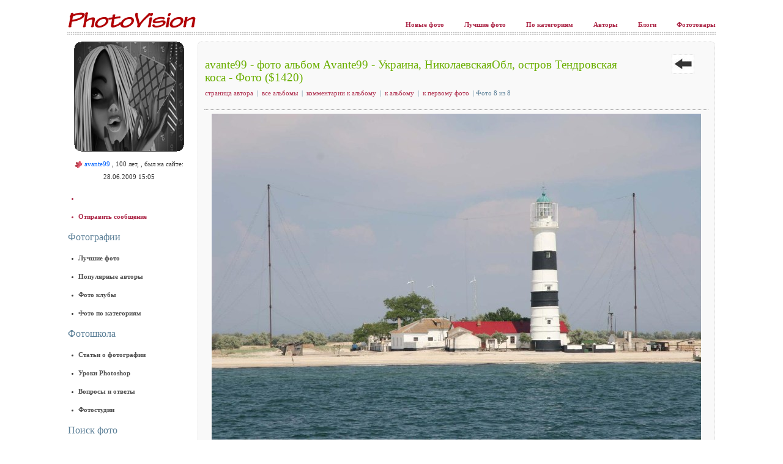

--- FILE ---
content_type: text/html; charset=WINDOWS-1251
request_url: http://photovision.ru/photo/143950
body_size: 6771
content:
<!DOCTYPE html>
<html lang='ru'>
<head>
<meta charset='windows-1251' />
<title>
avante99 - фото альбом Avante99 - Украина, НиколаевскаяОбл, остров Тендровская коса - Фото ($1420), фотографии, фотохостинг, обмен личными фотографиями
</title>

<meta name='keywords' content='' />
<meta name='description' content='' />
<meta name='yandex-verification' content='5103e1eece6f46fd' />
<!-- Le HTML5 shim, for IE6-8 support of HTML elements -->
<!--[if lt IE 9]>
		<script src="http://html5shim.googlecode.com/svn/trunk/html5.js"></script>
	<![endif]-->
<link href='/lib/bootstrap-2.3.1/css/bootstrap.min.css' rel='stylesheet' />
<link rel='icon' href='/favicon.ico' type='image/x-icon' />
<link type='text/css' rel='stylesheet' href='/common.css' />
<link type='text/css' rel='stylesheet' href='/photovision/s2.css' />
<link type='text/css' rel='stylesheet' href='/photovision/s3.css' />
<link type='text/css' rel='stylesheet' href='/mss_style.css' />
<link type='text/css' rel='stylesheet' href='/photovision/s4.css' />
<script type="text/javascript" src="/jquery-1.8.2.min.js"></script>
<script type="text/javascript" src="/overlap.js"></script>
<script type="text/javascript" src="/mss_js.js"></script>
<script type="text/javascript" src="/filter.js"></script>











</head>

<body>
<div id='overall-container' class='container uncrd-container'>
<div class='clearfix'>
<div class='pull-left logo'>
<a href='http://www.photovision.ru/' title='avante99 - фото альбом Avante99 - Украина, НиколаевскаяОбл, остров Тендровская коса - Фото ($1420), фотографии, фотохостинг, обмен личными фотографиями'>
<img src='/photovision/im/logo4.png' alt='avante99 - фото альбом Avante99 - Украина, НиколаевскаяОбл, остров Тендровская коса - Фото ($1420), фотографии, фотохостинг, обмен личными фотографиями'>

</a>

<!--
			<object classid='clsid:d27cdb6e-ae6d-11cf-96b8-444553540000' codebase='http://download.macromedia.com/pub/shockwave/cabs/flash/swflash.cab#version=9,0,0,0' width='200' height='40' id='logo' align='middle'>
				<param name='allowScriptAccess' value='sameDomain' />
				<param name='allowFullScreen' value='false' />
				<param name='movie' value='/photovision/im/logo4.swf?link1=http://www.photovision.ru/' />
				<param name='quality' value='high' />
				<param name='bgcolor' value='#ffffff' />
				<param name='wmode' value='transparent' />
				<embed src='/photovision/im/logo4.swf?link1=http://www.photovision.ru/' wmode='transparent' quality='high' bgcolor='#ffffff' width='200' height='40' name='logo' align='middle' allowScriptAccess='sameDomain' allowFullScreen='false' type='application/x-shockwave-flash' pluginspage='http://www.macromedia.com/go/getflashplayer' /></object>
-->
</div>

<div class='pull-right topmenu'>
<a class='show_loading_after' href='/last'>
Новые фото
</a>

<a class='show_loading_after' href='/best'>
Лучшие фото
</a>

<a class='show_loading_after' href='/cat'>
По категориям
</a>

<a class='show_loading_after' href='/authors'>
Авторы
</a>

<a class='show_loading_after' href='/?mode=blog'>
Блоги
</a>

<a class='show_loading_after' href='/tov/'>
Фототовары
</a>

</div>

</div>

<div class='clearfix sep'>
</div>

<div id='container' data-l='1' data-vars='' class='skip_anim' data-v='{"to_id":"22608","type":"m2","a":"22608","ph":"143950","photo":"143950","mode":"photo","submode":"photo","theme":"48","with_user_id":"22608","title_out":"avante99+-+%F4%EE%F2%EE+%E0%EB%FC%E1%EE%EC+Avante99+-+%D3%EA%F0%E0%E8%ED%E0%2C+%CD%E8%EA%EE%EB%E0%E5%E2%F1%EA%E0%FF%CE%E1%EB%2C+%EE%F1%F2%F0%EE%E2+%D2%E5%ED%E4%F0%EE%E2%F1%EA%E0%FF+%EA%EE%F1%E0+-+%D4%EE%F2%EE+%28%241420%29","ajax_preload":"preload_photo%28%27http%3A%2F%2Fwww.photovision.ru%2Fshow%2F22608_143950%2Fm2%27%29%3B","server":"photovision.ru","bigphoto_url":"http%3A%2F%2Fwww.photovision.ru%2Fshow%2F22608_143950%2Fm2","thispage_url":"http%3A%2F%2Fphotovision.ru%2Fphoto%2F143950","main_tov_secs":"3%2C4%2C6%2C19%2C20%2C21%2C51%2C52%2C53%2C23%2C24%2C25","site_image_src":"http%3A%2F%2Fwww.photovision.ru%2Fshow%2F22608_143950%2Fclip3","site_folder":"photovision"}'>
<table style='width:100%;'>
<tr>
<td style='width:200px; vertical-align:top;'>
<div id='left-menu' class='left-menu' data-l='1' data-v='{"to_id":"22608","a":"22608","ph":"143950","photo":"143950","mode":"photo","submode":"photo","theme":"48","server":"photovision.ru","main_tov_secs":"3%2C4%2C6%2C19%2C20%2C21%2C51%2C52%2C53%2C23%2C24%2C25","site_folder":"photovision"}'>
<div class='mss_user_middle_avatar'>
<a href='/?a=22608' data-uncrd='click:o({name:"profile",id:22608,loading:"over"})'>
<img width='180' src='/im/nopw.jpg'>

</a>

<b>
</b>

<i>
</i>

</div>

<div style='text-align: center; margin-top: -10px; margin-bottom: 10px;'>
<a href='/?a=&messages=1&to_id=22608' data-uncrd='click:o({name:"profile",id:22608,loading:"over"})'>
<img src='/im/offline.gif'>

</a>

<a class='tgr' style='color:#0061FD' href='/?a=22608' data-uncrd='click:o({name:"profile",id:22608,loading:"after"})'>
avante99
</a>

, 100 лет, , был на сайте: 28.06.2009 15:05
</div>

<ul>
<li class='red' data-uncrd='widget:{name:"manageFriendControl",to_id:22608}'>
</li>

<li class='red'>
<a href='#' data-uncrd='click:o({name:"messageForm",to_id:22608,loading:"after"})'>
Отправить сообщение
</a>

</li>

</ul>

<!-- uncrd if: user -->
<div style='display:none;' data-uncrd='visible:user'>
<h5>
Меню пользователя
</h5>

<ul>
<li>
<a href='#' data-uncrd='click:o("profile")'>
Мой профиль
</a>

</li>

<li>
<a href='#' data-uncrd='click:o({name:"albums",limit:9,modalWindow:{width:600}})'>
Мои альбомы
</a>

</li>

<li>
<a href='#' data-uncrd='click:o("userlist")'>
Мои друзья
</a>

</li>

<li>
<a href='#' data-uncrd='click:o("messages")'>
Мои сообщения
</a>

</li>

<li>
<a href='#' data-uncrd='click:auth.signout'>
Выход
</a>

</li>

</ul>

<center>
<div class='mss_button6 mss_button7_red_w170' style='text-align: center;'>
<center>
<a href='#' data-uncrd='click:open.bind($data,"uploadPhoto")'>
<span>
Закачать фото
</span>

</a>

</center>

</div>

</center>

</div>

<!-- /uncrd -->
<!-- uncrd ifnot: user -->
<div style='display:none;' data-uncrd='visible:!user()'>
<div data-uncrd='widget:{name:"loginForm",template:"loginFormMenu"}'>
</div>

<div class='mss_button6 mss_button7_red_w170'>
<a data-uncrd='click:o("registerForm")' href='#'>
<span>
Зарегистрироваться
</span>

</a>

</div>

</div>

<!-- /uncrd -->
<h5>
Фотографии
</h5>

<ul>
<li>
<a href='/best'>
Лучшие фото
</a>

</li>

<li>
<a href='/authors'>
Популярные авторы
</a>

</li>

<li>
<a href='/?clubs=1'>
Фото клубы
</a>

</li>

<li>
<a href='/cat'>
Фото по категориям
</a>

</li>

</ul>

<h5>
Фотошкола
</h5>

<ul>
<li>
<a href='/articles/photography/' data-t='container'>
Статьи о фотографии
</a>

</li>

<li>
<a href='/articles/uroki_photoshop/' data-t='container'>
Уроки Photoshop
</a>

</li>

<li>
<a href='/school/?subpage=qa' data-t='container'>
Вопросы и ответы
</a>

</li>

<li>
<a href='/pstudios/' data-t='container'>
Фотостудии
</a>

</li>

</ul>

<h5>
Поиск фото
</h5>

<form method='get' action='/'>
<div>
<input name='srch' style='width: 175px;' value=''>

</div>

<table>
<tr>
<td>
<input type='checkbox' name='theme' value='48' style='width: 20px;'>

</td>

<td style=' vertical-align: middle;'>
искать в категории 
</td>

</tr>

</table>

<table class='w'>
<tr>
<td>
<input type='radio' name='page' style='display: inline; border:0; ' value='' selected='selected' checked='checked'>
Поиск фото
<br>
<input type='radio' name='page' style='display: inline; border:0; ' value='authors'>
Поиск авторов
<br>
<input type='radio' name='page' style='display: inline; border:0; ' value='tov'>
Фототовары
				





</td>

<td>
<div class='right'>
<input type='submit' value='Искать' class='submit'>

</div>

</td>

</tr>

</table>

</form>

<div>

</div>

<br />
<table style='width:100%;' class='photos'>
<tr>
<td style='vertical-align: top; text-align: center; width:25%;'>
<div class='ph_brd3'>
<div class='ph_brd0'>
<a href='/photo/466171' data-uncrd='click:o({name:"photo",id:466171,loading:"over"})'>
<img src='http://www.photovision.ru/show/481783_466171/clip4' style='width: 45px;'>

</a>

</div>

</div>

</td>

<td style='vertical-align: top; text-align: center; width:25%;'>
<div class='ph_brd3'>
<div class='ph_brd0'>
<a href='/photo/117270' data-uncrd='click:o({name:"photo",id:117270,loading:"over"})'>
<img src='http://www.photovision.ru/show/21483_117270/clip4' style='width: 45px;'>

</a>

</div>

</div>

</td>

<td style='vertical-align: top; text-align: center; width:25%;'>
<div class='ph_brd3'>
<div class='ph_brd0'>
<a href='/photo/213614' data-uncrd='click:o({name:"photo",id:213614,loading:"over"})'>
<img src='http://www.photovision.ru/show/22077_213614/clip4' style='width: 45px;'>

</a>

</div>

</div>

</td>

<td style='vertical-align: top; text-align: center; width:25%;'>
<div class='ph_brd3'>
<div class='ph_brd0'>
<a href='/photo/194575' data-uncrd='click:o({name:"photo",id:194575,loading:"over"})'>
<img src='http://www.photovision.ru/show/21834_194575/clip4' style='width: 45px;'>

</a>

</div>

</div>

</td>

</tr>

</table>

<br>
<table width='100%' cellpadding='0' cellspacing='0' class='photos'>
<tr>
<td style='vertical-align: top; text-align: center; width:25%;'>
<div class='ph_brd3'>
<div class='ph_brd0'>
<a href='/photo/127036' data-uncrd='click:o({name:"photo",id:127036,loading:"over"})'>
<img src='http://www.photovision.ru/show/22420_127036/clip4' style='width: 45px;'>

</a>

</div>

</div>

</td>

<td style='vertical-align: top; text-align: center; width:25%;'>
<div class='ph_brd3'>
<div class='ph_brd0'>
<a href='/photo/322470' data-uncrd='click:o({name:"photo",id:322470,loading:"over"})'>
<img src='http://www.photovision.ru/show/36305_322470/clip4' style='width: 45px;'>

</a>

</div>

</div>

</td>

<td style='vertical-align: top; text-align: center; width:25%;'>
<div class='ph_brd3'>
<div class='ph_brd0'>
<a href='/photo/236496' data-uncrd='click:o({name:"photo",id:236496,loading:"over"})'>
<img src='http://www.photovision.ru/show/22112_236496/clip4' style='width: 45px;'>

</a>

</div>

</div>

</td>

<td style='vertical-align: top; text-align: center; width:25%;'>
<div class='ph_brd3'>
<div class='ph_brd0'>
<a href='/photo/126748' data-uncrd='click:o({name:"photo",id:126748,loading:"over"})'>
<img src='http://www.photovision.ru/show/21516_126748/clip4' style='width: 45px;'>

</a>

</div>

</div>

</td>

</tr>

</table>

<br>
<table width='100%' cellpadding='0' cellspacing='0' class='photos'>
<tr>
<td style='vertical-align: top; text-align: center; width:25%;'>
<div class='ph_brd3'>
<div class='ph_brd0'>
<a href='/photo/144570' data-uncrd='click:o({name:"photo",id:144570,loading:"over"})'>
<img src='http://www.photovision.ru/show/22619_144570/clip4' style='width: 45px;'>

</a>

</div>

</div>

</td>

<td style='vertical-align: top; text-align: center; width:25%;'>
<div class='ph_brd3'>
<div class='ph_brd0'>
<a href='/photo/115062' data-uncrd='click:o({name:"photo",id:115062,loading:"over"})'>
<img src='http://www.photovision.ru/show/22213_115062/clip4' style='width: 45px;'>

</a>

</div>

</div>

</td>

<td style='vertical-align: top; text-align: center; width:25%;'>
<div class='ph_brd3'>
<div class='ph_brd0'>
<a href='/photo/137931' data-uncrd='click:o({name:"photo",id:137931,loading:"over"})'>
<img src='http://www.photovision.ru/show/21488_137931/clip4' style='width: 45px;'>

</a>

</div>

</div>

</td>

<td style='vertical-align: top; text-align: center; width:25%;'>
<div class='ph_brd3'>
<div class='ph_brd0'>
<a href='/photo/381027' data-uncrd='click:o({name:"photo",id:381027,loading:"over"})'>
<img src='http://www.photovision.ru/show/10773_381027/clip4' style='width: 45px;'>

</a>

</div>

</div>

</td>

</tr>

</table>

<br>
<table width='100%' cellpadding='0' cellspacing='0' class='photos'>
<tr>
<td style='vertical-align: top; text-align: center; width:25%;'>
<div class='ph_brd3'>
<div class='ph_brd0'>
<a href='/photo/115096' data-uncrd='click:o({name:"photo",id:115096,loading:"over"})'>
<img src='http://www.photovision.ru/show/22199_115096/clip4' style='width: 45px;'>

</a>

</div>

</div>

</td>

<td style='vertical-align: top; text-align: center; width:25%;'>
<div class='ph_brd3'>
<div class='ph_brd0'>
<a href='/photo/351188' data-uncrd='click:o({name:"photo",id:351188,loading:"over"})'>
<img src='http://www.photovision.ru/show/57747_351188/clip4' style='width: 45px;'>

</a>

</div>

</div>

</td>

<td style='vertical-align: top; text-align: center; width:25%;'>
<div class='ph_brd3'>
<div class='ph_brd0'>
<a href='/photo/391567' data-uncrd='click:o({name:"photo",id:391567,loading:"over"})'>
<img src='http://www.photovision.ru/show/378924_391567/clip4' style='width: 45px;'>

</a>

</div>

</div>

</td>

<td style='vertical-align: top; text-align: center; width:25%;'>
<div class='ph_brd3'>
<div class='ph_brd0'>
<a href='/photo/255757' data-uncrd='click:o({name:"photo",id:255757,loading:"over"})'>
<img src='http://www.photovision.ru/show/21713_255757/clip4' style='width: 45px;'>

</a>

</div>

</div>

</td>

</tr>

</table>

<br>
<table width='100%' cellpadding='0' cellspacing='0' class='photos'>
<tr>
<td style='vertical-align: top; text-align: center; width:25%;'>
</td>

<td style='vertical-align: top; text-align: center; width:25%;'>
<div class='ph_brd3'>
<div class='ph_brd0'>
<a href='/photo/365822' data-uncrd='click:o({name:"photo",id:365822,loading:"over"})'>
<img src='http://www.photovision.ru/show/23661_365822/clip4' style='width: 45px;'>

</a>

</div>

</div>

</td>

<td style='vertical-align: top; text-align: center; width:25%;'>
<div class='ph_brd3'>
<div class='ph_brd0'>
<a href='/photo/391565' data-uncrd='click:o({name:"photo",id:391565,loading:"over"})'>
<img src='http://www.photovision.ru/show/378924_391565/clip4' style='width: 45px;'>

</a>

</div>

</div>

</td>

<td style='vertical-align: top; text-align: center; width:25%;'>
<div class='ph_brd3'>
<div class='ph_brd0'>
<a href='/photo/144036' data-uncrd='click:o({name:"photo",id:144036,loading:"over"})'>
<img src='http://www.photovision.ru/show/22606_144036/clip4' style='width: 45px;'>

</a>

</div>

</div>

</td>

</tr>

</table>

<br>
<table width='100%' cellpadding='0' cellspacing='0' class='photos'>
<tr>
<td style='vertical-align: top; text-align: center; width:25%;'>
<div class='ph_brd3'>
<div class='ph_brd0'>
<a href='/photo/386136' data-uncrd='click:o({name:"photo",id:386136,loading:"over"})'>
<img src='http://www.photovision.ru/show/324855_386136/clip4' style='width: 45px;'>

</a>

</div>

</div>

</td>

<td style='vertical-align: top; text-align: center; width:25%;'>
<div class='ph_brd3'>
<div class='ph_brd0'>
<a href='/photo/367980' data-uncrd='click:o({name:"photo",id:367980,loading:"over"})'>
<img src='http://www.photovision.ru/show/316805_367980/clip4' style='width: 45px;'>

</a>

</div>

</div>

</td>

<td style='vertical-align: top; text-align: center; width:25%;'>
<div class='ph_brd3'>
<div class='ph_brd0'>
<a href='/photo/343480' data-uncrd='click:o({name:"photo",id:343480,loading:"over"})'>
<img src='http://www.photovision.ru/show/25161_343480/clip4' style='width: 45px;'>

</a>

</div>

</div>

</td>

<td style='vertical-align: top; text-align: center; width:25%;'>
<div class='ph_brd3'>
<div class='ph_brd0'>
<a href='/photo/228508' data-uncrd='click:o({name:"photo",id:228508,loading:"over"})'>
<img src='http://www.photovision.ru/show/21600_228508/clip4' style='width: 45px;'>

</a>

</div>

</div>

</td>

</tr>

</table>







</div>

</td>

<td style='vertical-align: top;'>
<div id='content' class='content' data-l='1' data-v='{"to_id":"22608","type":"m2","a":"22608","ph":"143950","photo":"143950","mode":"photo","submode":"photo","theme":"48","with_user_id":"22608","title_out":"avante99+-+%F4%EE%F2%EE+%E0%EB%FC%E1%EE%EC+Avante99+-+%D3%EA%F0%E0%E8%ED%E0%2C+%CD%E8%EA%EE%EB%E0%E5%E2%F1%EA%E0%FF%CE%E1%EB%2C+%EE%F1%F2%F0%EE%E2+%D2%E5%ED%E4%F0%EE%E2%F1%EA%E0%FF+%EA%EE%F1%E0+-+%D4%EE%F2%EE+%28%241420%29","ajax_preload":"preload_photo%28%27http%3A%2F%2Fwww.photovision.ru%2Fshow%2F22608_143950%2Fm2%27%29%3B","server":"photovision.ru","bigphoto_url":"http%3A%2F%2Fwww.photovision.ru%2Fshow%2F22608_143950%2Fm2","thispage_url":"http%3A%2F%2Fphotovision.ru%2Fphoto%2F143950","main_tov_secs":"3%2C4%2C6%2C19%2C20%2C21%2C51%2C52%2C53%2C23%2C24%2C25","site_image_src":"http%3A%2F%2Fwww.photovision.ru%2Fshow%2F22608_143950%2Fclip3","site_folder":"photovision"}'>
<div style='display:none' data-uncrd='visible:!user()'>
<div class='registerTop mss_h2text'>
<h3>
Регистрация
</h3>

<div class='text'>
Чтобы смотреть полные анкеты, большие фотографии, знакомится, комментировать и общаться, необходимо зарегистрироваться. Зарегистрированный пользователь имеет массу возможностей: неограниченное место для хранения фотографий в оригинальном качестве, удобная и быстрая загрузка фото, советы и отзывы профессиональных фотографов.
</div>

</div>

</div>

<div id='anket_photo' data-l='1' data-v='{"to_id":"22608","type":"m2","a":"22608","ph":"143950","photo":"143950","mode":"photo","submode":"photo","theme":"48","with_user_id":"22608","title_out":"avante99+-+%F4%EE%F2%EE+%E0%EB%FC%E1%EE%EC+Avante99+-+%D3%EA%F0%E0%E8%ED%E0%2C+%CD%E8%EA%EE%EB%E0%E5%E2%F1%EA%E0%FF%CE%E1%EB%2C+%EE%F1%F2%F0%EE%E2+%D2%E5%ED%E4%F0%EE%E2%F1%EA%E0%FF+%EA%EE%F1%E0+-+%D4%EE%F2%EE+%28%241420%29","ajax_preload":"preload_photo%28%27http%3A%2F%2Fwww.photovision.ru%2Fshow%2F22608_143950%2Fm2%27%29%3B","server":"photovision.ru","bigphoto_url":"http%3A%2F%2Fwww.photovision.ru%2Fshow%2F22608_143950%2Fm2","thispage_url":"http%3A%2F%2Fphotovision.ru%2Fphoto%2F143950","main_tov_secs":"3%2C4%2C6%2C19%2C20%2C21%2C51%2C52%2C53%2C23%2C24%2C25","site_image_src":"http%3A%2F%2Fwww.photovision.ru%2Fshow%2F22608_143950%2Fclip3","site_folder":"photovision"}'>
<div id='mss_ajax_photo_content'>
<table class='wide'>
<tr>
<td>
<div class='mss_h1'>
<a data-t='container' href='/?a=22608'>
avante99
</a>

 - 
<a href='/?album=Avante99+-+%D3%EA%F0%E0%E8%ED%E0%2C+%CD%E8%EA%EE%EB%E0%E5%E2%F1%EA%E0%FF%CE%E1%EB%2C+%EE%F1%F2%F0%EE%E2+%D2%E5%ED%E4%F0%EE%E2%F1%EA%E0%FF+%EA%EE%F1%E0&a=22608'>
фото альбом Avante99 - Украина, НиколаевскаяОбл, остров Тендровская коса
</a>

 - Фото ($1420)
</div>

<div class='mss_b submenu'>
<a data-ld='submenu_ld' href='/?a=22608' data-t='content' class='mss_r'>
страница автора
</a>

&nbsp;|&nbsp;
<a data-ld='submenu_ld' href='/?albums=1&a=22608' class='mss_r'>
все альбомы
</a>

&nbsp;|&nbsp;
<a data-ld='submenu_ld' href='/?album_comments=Avante99+-+%D3%EA%F0%E0%E8%ED%E0%2C+%CD%E8%EA%EE%EB%E0%E5%E2%F1%EA%E0%FF%CE%E1%EB%2C+%EE%F1%F2%F0%EE%E2+%D2%E5%ED%E4%F0%EE%E2%F1%EA%E0%FF+%EA%EE%F1%E0&a=22608' class='mss_r'>
комментарии к альбому
</a>

&nbsp;|&nbsp;
<a data-ld='submenu_ld' href='/?album=Avante99+-+%D3%EA%F0%E0%E8%ED%E0%2C+%CD%E8%EA%EE%EB%E0%E5%E2%F1%EA%E0%FF%CE%E1%EB%2C+%EE%F1%F2%F0%EE%E2+%D2%E5%ED%E4%F0%EE%E2%F1%EA%E0%FF+%EA%EE%F1%E0&a=22608' class='mss_r'>
к альбому
</a>

&nbsp;|&nbsp;
<a data-ld='submenu_ld' id='first_photo_link' class='mss_r' href='/photo/143958'>
к первому фото
</a>

&nbsp;|&nbsp;Фото 8 из 8
<span id='submenu_ld'>
</span>

</div>

</td>

<td style='text-align: right; width: 90px; padding-top: 10px;'>
<a id='prev_photo_link' data-ld='nextprev_ld' href='/photo/143951' class='bigarrow' title='предыдущая'>
<img src='/im/arrow_prev.gif'>

</a>

</td>

<td style='width:20px; padding-top: 17px;'>
<div id='nextprev_ld'>
</div>

</td>

</tr>

</table>

<div class='newsep'>
</div>

<div style='text-align: center;'>
<center>
<table>
<tr>
<td>
<div style='margin: 0; float: left; background-color: #f0f0f0; position: relative; text-align: center; z-index:3;' onmouseout='photo_mouse_out("overlap_div1","overlap_text1",1)' onmouseover='photo_mouse_over("overlap_div1","overlap_text1",1)'>
<img onclick='photo_show_shadow_div();return true;' src='http://www.photovision.ru/show/22608_143950/m2' onload='mss_photos_sel_users_initialize();return false;' id='bigphoto' alt='фото альбом Avante99 - Украина, НиколаевскаяОбл, остров Тендровская коса ($1420)' data-nextphoto=''>
<div class='overlap' id='overlap_div1'>
&nbsp;
</div>

<div class='overlap_text' id='overlap_text1'>
<table width='100%'>
<tr>
<td>
<div>
Автор: 
<a data-t='content' href='/?a=22608'>
<b>
avante99
</b>

</a>

</div>

<div>
Альбом: 
<a href='/?album=Avante99+-+%D3%EA%F0%E0%E8%ED%E0%2C+%CD%E8%EA%EE%EB%E0%E5%E2%F1%EA%E0%FF%CE%E1%EB%2C+%EE%F1%F2%F0%EE%E2+%D2%E5%ED%E4%F0%EE%E2%F1%EA%E0%FF+%EA%EE%F1%E0&a=22608'>
<b>
Avante99 - Украина, НиколаевскаяОбл, остров Тендровская коса
</b>

</a>

</div>

<div>
<b>
($1420)
</b>

</div>

<div>
Тема: 
<a href='/?theme=48&a=22608'>
<b>
бизнес
</b>

</a>

</div>

<div>
25.10 12:01
</div>

</td>

<td align='right'>
<div>
14666 просмотров
</div>

<div>
рейтинг 3
</div>

<div>
<a href='javascript:void(0)' onclick='open_code("photo","",143950);return false;'>
код для установки
</a>

</div>

</td>

</tr>

</table>

<div id='stars' style='padding-left: 5px;'>
<a data-t='stars' class='no-hash' href='/ajax.php?ph=143950&add_rating=1&rating=1&ctrl_submit=1'>
<img id='star_overlap_1' onmouseover='set_overlap_rating(1);' onmouseout='clear_overlap_rating();' src='/im/star1.png'>

</a>

<a data-t='stars' class='no-hash' href='/ajax.php?ph=143950&add_rating=1&rating=2&ctrl_submit=1'>
<img id='star_overlap_2' onmouseover='set_overlap_rating(2);' onmouseout='clear_overlap_rating();' src='/im/star1.png'>

</a>

<a data-t='stars' class='no-hash' href='/ajax.php?ph=143950&add_rating=1&rating=3&ctrl_submit=1'>
<img id='star_overlap_3' onmouseover='set_overlap_rating(3);' onmouseout='clear_overlap_rating();' src='/im/star1.png'>

</a>

<a data-t='stars' class='no-hash' href='/ajax.php?ph=143950&add_rating=1&rating=4&ctrl_submit=1'>
<img id='star_overlap_4' onmouseover='set_overlap_rating(4);' onmouseout='clear_overlap_rating();' src='/im/star1.png'>

</a>

<a data-t='stars' class='no-hash' href='/ajax.php?ph=143950&add_rating=1&rating=5&ctrl_submit=1'>
<img id='star_overlap_5' onmouseover='set_overlap_rating(5);' onmouseout='clear_overlap_rating();' src='/im/star1.png'>

</a>

<span id='rating_text' style='padding-left: 5px;'>
Оцените фото (8 голосовало)
</span>

<div style='display:none;' id='rating_default_text'>
Оцените фото (8 голосовало)
</div>

<div style='display:none;' id='rating_votes'>
8
</div>

<div style='display:none;' id='rating_score'>
24
</div>

</div>

</div>


</div>

</td>

</tr>

</table>

<div style='clear:both;'>
</div>

<center>
<table class='photos_line'>
<tr>
<td>
<a data-ld='photosline_ld' href='/photo/143958' data-uh='1'>
<img src='http://www.photovision.ru/show/22608_143958/clip5'>

</a>

</td>

<td>
<a data-ld='photosline_ld' href='/photo/143957' data-uh='1'>
<img src='http://www.photovision.ru/show/22608_143957/clip5'>

</a>

</td>

<td>
<a data-ld='photosline_ld' href='/photo/143956' data-uh='1'>
<img src='http://www.photovision.ru/show/22608_143956/clip5'>

</a>

</td>

<td>
<a data-ld='photosline_ld' href='/photo/143955' data-uh='1'>
<img src='http://www.photovision.ru/show/22608_143955/clip5'>

</a>

</td>

<td>
<a data-ld='photosline_ld' href='/photo/143954' data-uh='1'>
<img src='http://www.photovision.ru/show/22608_143954/clip5'>

</a>

</td>

<td>
<a data-ld='photosline_ld' href='/photo/143952' data-uh='1'>
<img src='http://www.photovision.ru/show/22608_143952/clip5'>

</a>

</td>

<td>
<a data-ld='photosline_ld' href='/photo/143951' data-uh='1'>
<img src='http://www.photovision.ru/show/22608_143951/clip5'>

</a>

</td>

<td>
<a data-ld='photosline_ld' class='sel' href='/photo/143950' data-uh='1'>
<img src='http://www.photovision.ru/show/22608_143950/clip5'>

</a>

</td>

</tr>

</table>

<span id='photosline_ld'>
</span>

</center>

</center>

</div>

<center>
<div data-tmp='http://www.photovision.ru/show/22608_143950/m2' id='like_buttons' data-l='1' data-v='{"bigphoto_url":"http:\/\/www.photovision.ru\/show\/22608_143950\/m2","thispage_url":"http:\/\/photovision.ru\/photo\/143950","to_id":"22608","type":"m2","a":"22608","ph":"143950","photo":"143950","mode":"photo","submode":"photo","theme":"48","with_user_id":"22608","title_out":"avante99+-+%F4%EE%F2%EE+%E0%EB%FC%E1%EE%EC+Avante99+-+%D3%EA%F0%E0%E8%ED%E0%2C+%CD%E8%EA%EE%EB%E0%E5%E2%F1%EA%E0%FF%CE%E1%EB%2C+%EE%F1%F2%F0%EE%E2+%D2%E5%ED%E4%F0%EE%E2%F1%EA%E0%FF+%EA%EE%F1%E0+-+%D4%EE%F2%EE+%28%241420%29","ajax_preload":"preload_photo%28%27http%3A%2F%2Fwww.photovision.ru%2Fshow%2F22608_143950%2Fm2%27%29%3B","server":"photovision.ru","main_tov_secs":"3%2C4%2C6%2C19%2C20%2C21%2C51%2C52%2C53%2C23%2C24%2C25","site_image_src":"http%3A%2F%2Fwww.photovision.ru%2Fshow%2F22608_143950%2Fclip3","site_folder":"photovision"}'>
<table>
<tr>
<td style='padding-top: 21px;'>
<a class='mrc__share' href='http://connect.mail.ru/share'>
В Мой Мир
</a>

</td>

<td style='padding-top: 20px;'>
<div id='vk_share_button' data-url='http://photovision.ru/photo/143950' data-image='http://www.photovision.ru/show/22608_143950/m2'>
</div>

</td>

<td style='padding-top: 20px;'>
<iframe src='http://www.facebook.com/plugins/like.php?href=http%3A%2F%2Fphotovision.ru%2Fphoto%2F143950&amp;layout=button_count&amp;show_faces=true&amp;width=120&amp;action=like&amp;font&amp;colorscheme=light&amp;height=21' scrolling='no' frameborder='0' style='border:none; overflow:hidden; width:120px; height:21px;' allowTransparency='true'>
</iframe>

</td>

</tr>

</table>


		
</div>

</center>

<div id='photo_controls' data-l='1' data-v='{"to_id":"22608","type":"m2","a":"22608","ph":"143950","photo":"143950","mode":"photo","submode":"photo","theme":"48","with_user_id":"22608","title_out":"avante99+-+%F4%EE%F2%EE+%E0%EB%FC%E1%EE%EC+Avante99+-+%D3%EA%F0%E0%E8%ED%E0%2C+%CD%E8%EA%EE%EB%E0%E5%E2%F1%EA%E0%FF%CE%E1%EB%2C+%EE%F1%F2%F0%EE%E2+%D2%E5%ED%E4%F0%EE%E2%F1%EA%E0%FF+%EA%EE%F1%E0+-+%D4%EE%F2%EE+%28%241420%29","ajax_preload":"preload_photo%28%27http%3A%2F%2Fwww.photovision.ru%2Fshow%2F22608_143950%2Fm2%27%29%3B","server":"photovision.ru","bigphoto_url":"http%3A%2F%2Fwww.photovision.ru%2Fshow%2F22608_143950%2Fm2","thispage_url":"http%3A%2F%2Fphotovision.ru%2Fphoto%2F143950","main_tov_secs":"3%2C4%2C6%2C19%2C20%2C21%2C51%2C52%2C53%2C23%2C24%2C25","site_image_src":"http%3A%2F%2Fwww.photovision.ru%2Fshow%2F22608_143950%2Fclip3","site_folder":"photovision"}'>
<div class='mss_green_border' style='margin-top:10px;'>
<div class='mss_green_border_inner'>
<span class='blue'>
<center>
<strong>
<a class='mss_r' href='javascript:void(0);' id='checked_photos_link_143950' onclick='photo_toggle_basket(143950); return false;' style='font: bold 10pt Verdana;'>
Заказать фото печать
</a>

</strong>

</center>

<div id='photo_basket_status' style='display:none;'>
</div>

</span>

</div>

</div>

<div class='mss_green_border' style='margin-top:10px;'>
<div class='mss_green_border_inner'>
<span class='blue'>
<strong>
Размеры фото: 
</strong>

<a data-t='content' href='/photo/143950?type=small&a=22608'>
маленькая 140x105
</a>

&nbsp;|&nbsp;
<a data-t='content' href='/photo/143950?type=middle&a=22608'>
средняя 400x300
</a>

&nbsp;|&nbsp;
<a data-t='content' href='/photo/143950?type=m2&a=22608'>
больше средней 800x600
</a>

&nbsp;|&nbsp;
<a data-t='content' href='/photo/143950?type=big&a=22608'>
большая 1600x1200
</a>

&nbsp;|&nbsp;
<a data-t='content' href='/photo/143950?type=orig&a=22608'>
оригинал 1280x853
</a>

</span>

<center>
<a href='/sphoto/143950' target='_blank'>
<span class='mss_r'>
посмотреть в отдельном окне
</span>

</a>

</center>

</div>

</div>

</div>

<div data-uncrd='widget:{name:"stena",actions:{get:"getPhotoComments",create:"createPhotoComment"},to_id:143950,unlimited:true,showHeader:false,to:0,addCommentHeader:"Ваш комментарий"}'>
</div>

</div>

</div>

</div>

</td>

</tr>

</table>


	
</div>

</div>

<div class='counters'>
<table>
<tr>
<td width='100'>
<!--Rating@Mail.ru COUNTER-->
<script language="JavaScript" type="text/javascript"><!--
				d=document;var a='';a+=';r='+escape(d.referrer)
				js=10//--></script>
<script language="JavaScript1.1" type="text/javascript"><!--
				a+=';j='+navigator.javaEnabled()
				js=11//--></script>
<script language="JavaScript1.2" type="text/javascript"><!--
				s=screen;a+=';s='+s.width+'*'+s.height
				a+=';d='+(s.colorDepth?s.colorDepth:s.pixelDepth)
				js=12//--></script>
<script language="JavaScript1.3" type="text/javascript"><!--
				js=13//--></script>
<script language="JavaScript" type="text/javascript"><!--
				d.write('<a href="http://top.mail.ru/jump?from=821054"'+
				' target=_top><img src="http://top.list.ru/counter'+
				'?id=821054;t=49;js='+js+a+';rand='+Math.random()+
				'" alt="ђҐ©вЁ­Ј@Mail.ru"'+' border=0 height=31 width=88/><\/a>')
				if(11<js)d.write('<'+'!-- ')//--></script>
<noscript>
<a target='_top' href='http://top.mail.ru/jump?from=821054'>
<img src='http://top.list.ru/counter?js=na;id=821054;t=49' border='0' height='31' width='88' alt='ђҐ©вЁ­Ј@Mail.ru' />

</a>

</noscript>

<script language="JavaScript" type="text/javascript"><!--
				if(11<js)d.write('--'+'>')//--></script>
<!--/COUNTER-->
</td>

<td width='100'>
<a href='http://www.directrix.ru/?sid=40681' target='_top'>
<script type="text/javascript" language="javascript"><!--
				dirx_js="1.0";
				dirx_r=""+Math.random()+"&id=40681&cnt=1000&ref="+escape(document.referrer)+"&page="+escape(window.location.href);
				document.cookie="dirx=1; path=/"; 
				dirx_r+="&ck="+(document.cookie?"Y":"N");
				//--></script>
<script type="text/javascript" language="javascript1.1"><!--
				dirx_js="1.1";
				dirx_r+="&j="+(navigator.javaEnabled()?"Y":"N")
				//--></script>
<script type="text/javascript" language="javascript1.2"><!--
				dirx_js="1.2";
				dirx_r+="&w="+screen.width+'&h='+screen.height+"&col="+(((navigator.appName.substring(0,3)=="Mic"))?screen.colorDepth:screen.pixelDepth)
				//--></script>
<script type="text/javascript" language="javascript1.3">dirx_js="1.3"</script>
<script type="text/javascript" language="javascript"><!--
				dirx_r+="&js="+dirx_js;
				document.write("<img "+" src='http://c.dirx.ru/cgi-bin/counter/counter.cgi?"+dirx_r+"' border=0 width=88 height=31  alt='Directrix.ru - каталог сайтов'></a>")
				//--></script>
<noscript>
<img src='http://c.dirx.ru/cgi-bin/counter/counter.cgi?id=40681&cnt=1000' border='0' width='88' height='31' alt='Directrix.ru - каталог сайтов'>

</noscript>

</a>

</td>

<td width='200'>
<div class='copy' style='text-align:center;'>
&copy; 2004-2013 Me-Design
</div>

</td>

</tr>

</table>

</div>

<script type="text/javascript">
  var _gaq = _gaq || [];
  _gaq.push(['_setAccount', 'UA-4041428-19']);
  _gaq.push(['_setDomainName', 'photovision.ru']);
  _gaq.push(['_setAllowLinker', true]);
  _gaq.push(['_trackPageview']);

  (function() {
    var ga = document.createElement('script'); ga.type = 'text/javascript'; ga.async = true;
    ga.src = ('https:' == document.location.protocol ? 'https://ssl' : 'http://www') + '.google-analytics.com/ga.js';
    var s = document.getElementsByTagName('script')[0]; s.parentNode.insertBefore(ga, s);
  })();
</script>
<script type="text/javascript"><!--
(function() {
	var RndNum4NoCash = Math.round(Math.random() * 1000000000); RndNum4NoCash = 0;
	var us = document.createElement("script"); us.type = "text/javascript"; us.async = true; us.src = "http://uncrd.dirx.ru/js/main.js?rnd=" + RndNum4NoCash;
	var uc = document.createElement("link"); uc.type = "text/css"; uc.rel = "stylesheet";  uc.href = "http://uncrd.dirx.ru/css/main.css?rnd=" + RndNum4NoCash;
	var s = document.getElementsByTagName("head")[0]; s.appendChild(uc); s.appendChild(us);
})();
//--></script>
</body>

</html>





--- FILE ---
content_type: text/css
request_url: http://photovision.ru/photovision/s2.css
body_size: 3222
content:
#left-menu h5 {	color: #5b7f97;	font: normal 12pt Verdana;}#content h1 {  color: #6baf00;  font: normal 16pt Verdana;}#content h3 {	color: #6baf00;	font: normal 14pt Verdana;}.main_theme_checkboxes {  background: transparent url("/photovision/im2/p4.gif") 0 100% repeat-x;}.registerTop {  margin-bottom: 15px;}.wide,.w { width: 100%; }.right { text-align: right; }.red,.red a,.lr,.lr a { color: #ac2848; }.blue,.blue a { color: #5b8092; }.bold { font-weight: bold; }.bold a { font-weight: bold; }#top_form { margin: 10px; padding: 10px; font: normal 8pt Verdana; text-align: left; }#top_form .text { margin: 2px; color: #999999; }#top_form input.submit { background-color: #AAAAAA; color: #FFFFFF; border: 1px solid #999999; }#top_form form { margin: 0; padding: 0; }.main_tech_list .elem { padding-right: 10px; }.tech_left a.menu { font-weight: bold; }#topmenu { }#topmenu td { text-align: center; }#topmenu .sep { width: 1px; background: url("/photovision/im2/p3.gif") top left repeat-y; padding: 0; margin: 0; }#topmenu .sub { font: bold 8pt Sans-Serif; color: #308010; text-align: center; }#topmenu .sub a { text-decoration: none; }#topmenu a:hover div { color: #104000; }.main_photo { text-align: center; padding-right: 10px; }.main_photo img { padding: 2px; margin: 5px; border: 1px dotted #89aa53; }.ph_brd2 { padding: 0px; margin: 0px; text-align: left; }.ph_brd0 { text-align: left;align:left; position: relative; }.ph_brd0 img { display: block; }.ph_comment .sub,.ph_comment_small .sub { background-color: #FFFFFF; }.subtitle { margin-bottom: 10px; }.subtitle a { font: bold 8pt Verdana; color: #336699; }.subtitle div { margin: 0px 0px; }.subtitle div a:hover { text-decoration: underline; }.tov_title { margin: 5px 0px 0px 5px; }.tov_title a { font: bold 10pt Verdana; color: #5b7f97; }.new_yell { background-color: #FAFDE2; padding: 5px; border: 1px dotted #89aa53; }.new_yell a { color: #444444; }.new_yell a:hover { color: #999999; }.avatar1 img { padding: 2px; border: 1px solid #0061fe; display: block; }.avatar2 img { padding: 2px; border: 1px solid #c91485; display: block; }.comments_list .bh { background-color: #FFFFFF; }#overall-container { vertical-align: top; width:1060px; }#overall-container td { vertical-align: top; }#overall-container td td { vertical-align: auto; }#left-menu { width: 200px; padding:0px 10px 10px 0px;}#submenu { width: 300px; }#left-menu input.w { width: 100%; border: 1px solid #AAAAAA; color: #888888; font: normal 8pt Verdana; }#left-menu input.submit { background-color: #AAAAAA; color: #FFFFFF; border: 1px solid #AAAAAA; }#left-menu ul { list-style: inside url("http://www.imeet.ru/im/a_closed.gif"); }#left-menu li { background: url("http://www.imeet.ru/im/p4.gif") bottom left repeat-x; padding: 5px 5px 5px 5px; margin-left:0px;}#left-menu li a { font: bold 8pt Verdana; color: #4f4f4f; text-decoration: none; }#left-menu li a:hover { text-decoration: none; }#left-menu li.red a { color: #ac2848; }.ph_td { text-align:center;text-align:center;padding:10px;}.tmenu {	color: #ac2848; 	font: 78%/1.4em Tahoma; 	font-weight: bold; 	font-variant: normal; 	font-size: 8pt;}.lmenu {	color: #ac2848;	font: 78%/1.4em Tahoma;	font-weight: bold;	font-variant: normal;	font-size: 8pt;}.smenu{	color: #4F4F4F;	font: 78%/1.4em Tahoma;	font-weight: normal;	font-variant: normal;	font-size: 8pt;}.smenu2{	color: #ac2848;	font: 78%/1.4em Tahoma;	font-weight: normal;	font-variant: normal;	font-size: 8pt;}.lmenu2{	color: #4F4F4F;	font: 78%/1.4em Tahoma;	font-weight: bold;	font-variant: normal;	font-size: 8pt;}.rep{	color: #5B8198;	font: 78%/1.4em Tahoma;	font-weight: bold;	font-variant: normal;	font-size: 8pt;}.purpl{  color: #FF4989;  font: 78%/1.4em Tahoma;  font-weight: normal;  font-variant: normal;  font-size: 8pt;}.ir{  color: #ac2848;  font: 78%/1.4em Tahoma;  font-variant: normal;  font-size: 8pt;}.ib{  color: #5B8092;  font: 78%/1.4em Tahoma;  font-variant: normal;  font-size: 8pt;}.ibn{  padding:3px;  color: #5B8092;  font: 78%/1.4em Tahoma;  font-variant: normal;  font-size: 8pt;}.icn{  color: #609022;  font-family:Tahoma;  font-weight: normal;  font-variant: normal;  font-size: 8pt;}.icnu{  color: #609022;  font-family:Tahoma;  font-weight: normal;  font-variant: normal;  font-size: 8pt;	text-decoration:underline;}.dr{  color: #ac2848;  font: 78%/1.4em Tahoma;  font-variant: normal;  font-size: 10pt;}.strela_div{position: relative; top: 0; float: right;right:0;}.wish_t{  color: #609020;  font: 78%/1.4em Tahoma;  font-variant: normal;  font-size: 8pt;}.wish_d{  color: #5A7E94;  font: 78%/1.4em Tahoma;  font-variant: normal;  font-size: 8pt;}.wish_p{  color: #CA288B;  font: 78%/1.4em Tahoma;  font-variant: normal;  font-size: 8pt;	font-weight:bold;}ul.icn {list-style-image:url('im/g_a.gif');list-style:inside;list-style-type:none;}.icn li {padding-bottom:3px;padding-left:10px}ul.club {list-style-image:url('im/b_a.gif');list-style:inside;list-style-type:none;}.club li {padding-bottom:3px;padding-left:10px;}.anket_info td {padding:1px;}.user_list {border:1px solid #D9D9D9;background-color:#FAFDE2;}.user_list td{padding:7px;}.cl_name{  color: #514F50;  font: 78%/1.4em Tahoma;  font-weight: normal;  font-variant: normal;  font-size: 8pt;  background-image:url('im/p6.gif');}.ibl{  color: #588292;  font: 78%/1.4em Tahoma;  font-weight: normal;  font-variant: normal;  font-size: 8pt;}.photo_m {  padding: 1px 1px 1px 1px;  border:1px solid #0061FE;  margin-top:5px;display: block; float: left;}.photo_w {  padding: 1px 1px 1px 1px;  border:1px solid #C91485;  margin-top:5px;display: block; float: left;}.photo_m2 {  padding: 3px;  border:1px solid #0061FE;  margin-top:5px;display: block; float: left;}.photo_w2 {  padding: 3px;  border:1px solid #C91485;  margin-top:5px;display: block; float: left;}.photo_wish {  padding: 1px 1px 1px 1px;  border:1px solid #B3D67A;  margin-top:5px;display: block; float: left;}.mimg {  margin-bottom: 2px;  border:0;}.menu_td {  padding-top: 8px;  border:0;}.bl {  color: #7D7D7D;  font-family: Tahoma;  font-weight: bold;  font-variant: normal;  font-size: 10pt;  text-decoration: underline;}.gr {  color: #75A048;  font-family: Tahoma;  font-variant: normal;  font-size: 9pt;  text-decoration: none;}.tgr {  color: #75A048;  font-family: Tahoma;  font-variant: normal;  font-size: 8pt;  font-weight: normal;  text-decoration: none;}.mw {  color: #405010;  font-family: Tahoma;  font-size: 9pt;}.mss_h2text h1 { margin: 0; padding: 0; }.h2 { font: normal 12pt Verdana; color: #5b7f97; padding: 20px 0px 5px 0px; display: block; }#submenu h2 { margin-left: 10px; display: block; }.sms {	text-decoration: none;	color: #C05050;}.sms:hover {	text-decoration: underline;	color: #A02020;}.chatwnd td { padding: 0; font-family: Tahoma; font-variant: normal; font-size: 8pt; text-decoration: none; }.chatwnd a { font-family: Tahoma; font-variant: normal; font-size: 8pt; text-decoration: underline; }.stream {    overflow: hidden; }    .stream div {    display: inline;    float: left;    width: auto;    text-align: center;    height: 100%;    padding: 5px;    }.str_ph {	border:1px solid #cccccc ; }.anket_photo {  max-width: 200px; } .mainpage_photo {  max-width:300px; max-height:280px; padding:5px;}* html .anket_photo {  width:expression((document.getElementById("anket_photo").width<200)?'auto':'200px'); } * html .mainpage_photo {  width:expression((document.getElementById("mainpage_photo").width<300)?'auto':'300px'); height:expression((document.getElementById("mainpage_photo").height<280)?'auto':'280px'); padding:5px;}.tbl_anket td{	padding:1px;}.tbl_clubs td{	padding:5px;}.q_z{	background-image: url('im/p8.gif');	font-size:0px;	width:1px;	height:1px;}.tbl_alb td{	padding:2px;	font-size:7pt;	vertical-align:top;}.a_link{	color: #609022;       	font-size:8pt;	text-decoration:underline;	line-height: 125%;}.vpic{	padding:5px;}.dot { font-size: 1px; }.tags{color: #555D3A;	line-height: 22px; margin: 0px 10px 0px 10px; padding-bottom: 10px; }}.t_1 {	font-size: 15px;}.t_2 {	font-size: 15px;font-weight: bold;}.t_3 {	font-size: 16px;}.t_4 {	font-size: 16px;font-weight: bold;}.t_5 {	font-size: 17px;}.t_6 {	font-size: 17px;font-weight: bold;}.t_7 {	font-size: 18px;}.t_8 {	font-size: 18px;font-weight: bold;}.t_9 {	font-size: 19px;}.t_10 {	font-size: 19px;font-weight: bold;}.t_11 {	font-size: 20px;}.t_12 {	font-size: 20px;font-weight: bold;}.t_13 {	font-size: 21px;}.t_14 {	font-size: 21px;font-weight: bold;}.t_15 {	font-size: 22px;}.t_16 {	font-size: 22px;font-weight: bold;}.t_17 {	font-size: 23px;}.t_18 {	font-size: 23px;font-weight: bold;}.t_19 {	font-size: 24px;}.t_20 {	font-size: 24px;font-weight: bold;}.t_21 {	font-size: 25px;}.t_22 {	font-size: 25px;font-weight: bold;}.t_23 {	font-size: 26px;}.t_24 {	font-size: 26px;font-weight: bold;}.t_25 {	font-size: 27px;}.t_26 {	font-size: 27px;font-weight: bold;}.t_27 {	font-size: 28px;}.t_28 {	font-size: 28px;font-weight: bold;}.lr  { color: #ac2848; font: normal 8pt Verdana; }a.lr { color: #ac2848; font: normal 8pt Verdana; }ul.new_sub { margin: 20px 0px 0px 20px; list-style-type: none; }ul.new_sub li a { font: bold 8pt Verdana; color: #336699; }ul.new_sub li a:hover { text-decoration: underline; } .green_border { background-image: url("/im/green_border.gif"); padding: 1px; }.green_border_inner { margin: 0; padding: 3px; background-color: #fafde2; }.ps_qa_list ul { list-style-type: none; }.ps_qa_list li { margin: 10px; }.ps_qa_list li a { font: normal 10pt Verdana; text-decoration: underline; }.ps_qa_list li a:hover { text-decoration: none; }.ps_qa_list span.author { font: normal 8pt Verdana; color: #909090; }.ps_qa { font: normal 10pt Verdana; }.ps_qa .author { font: bold 8pt Verdana; text-align: right; width: 100%; }.ps_qa .text { margin: 10px; text-align: justify; }.ps_qa .date { text-align: right; width: 100%; }.ps_qa .links { text-align: center; font-weight: bold; width: 100%; margin: 30px; }.ps_qa_admin { width: 90%; }.ps_qa_admin td { padding: 10px; font: normal 10pt Verdana; border: 1px solid #C0C0C0; }.ps_qa_admin td.s { font: normal 8pt Verdana; color: #909090; }.bigbutton { margin-top: 20px; text-align: center; }.bigbutton a { font: normal 18pt Verdana; color: #FFFFFF; padding: 5px; background-color: #96bb5b; border: 1px solid #7faf3f; }.bigbutton a:hover { background-color: #a5c678; }.bigbutton2 { margin-top: 10px; text-align: center; }.bigbutton2 a { font: normal 14pt Verdana; color: #FFFFFF; padding: 5px; background-color: #96bb5b; border: 1px solid #7faf3f; }.bigbutton2 a:hover { background-color: #a5c678; }.greetings_text { margin: 10px 15px; font: normal 10pt Verdana; color: #777777; }.greetings_text td { font: normal 9pt Verdana; color: #777777; }.greetings_text a { font: normal 12pt Verdana; color: #777777; }.greetings_text a:hover { text-decoration: underline; color: #a5c678; }.greetings_text div { margin: 4px 0px 0px 30px; }.greetings_text ul { margin-left: 30px; }.greetings_text li { padding: 4px 0px; font: normal 9pt Verdana; }.t { text-align: center; padding: 5px; display: block; }.counters {  margin: 10px;}.counters table {  margin: auto;}

--- FILE ---
content_type: text/css
request_url: http://photovision.ru/photovision/s4.css
body_size: 60
content:
.left-menu ul {
	margin: 0;
}